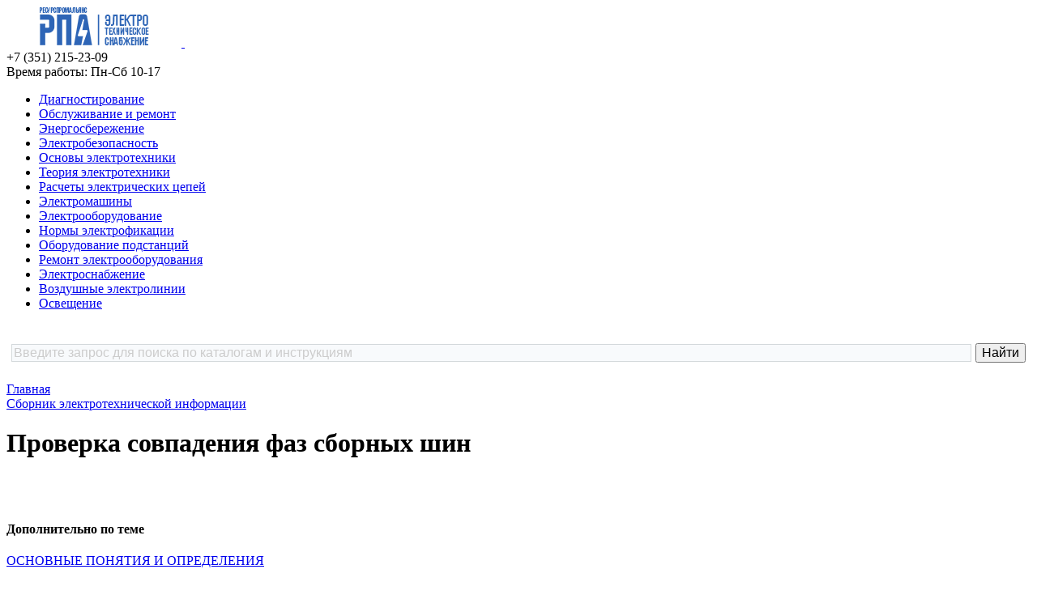

--- FILE ---
content_type: text/html; charset=windows-1251
request_url: https://www.ess-ltd.ru/elektro/kosvennaya-fazirovka.php
body_size: 9382
content:
<!DOCTYPE html>
<html xml:lang="ru" lang="ru">
<head>
	<title>Проверка совпадения фаз сборных шин</title>

	<meta http-equiv="Content-Type" content="text/html; charset=windows-1251" />
<meta name="robots" content="index, follow" />
<script type="text/javascript" data-skip-moving="true">(function(w, d) {var v = w.frameCacheVars = {'CACHE_MODE':'HTMLCACHE','storageBlocks':[],'dynamicBlocks':{'LkGdQn':'84877ce669c8'},'AUTO_UPDATE':true,'AUTO_UPDATE_TTL':'120','version':'2'};var inv = false;if (v.AUTO_UPDATE === false){if (v.AUTO_UPDATE_TTL && v.AUTO_UPDATE_TTL > 0){var lm = Date.parse(d.lastModified);if (!isNaN(lm)){var td = new Date().getTime();if ((lm + v.AUTO_UPDATE_TTL * 1000) >= td){w.frameRequestStart = false;w.preventAutoUpdate = true;return;}inv = true;}}else{w.frameRequestStart = false;w.preventAutoUpdate = true;return;}}var r = w.XMLHttpRequest ? new XMLHttpRequest() : (w.ActiveXObject ? new w.ActiveXObject("Microsoft.XMLHTTP") : null);if (!r) { return; }w.frameRequestStart = true;var m = v.CACHE_MODE; var l = w.location; var x = new Date().getTime();var q = "?bxrand=" + x + (l.search.length > 0 ? "&" + l.search.substring(1) : "");var u = l.protocol + "//" + l.host + l.pathname + q;r.open("GET", u, true);r.setRequestHeader("BX-ACTION-TYPE", "get_dynamic");r.setRequestHeader("X-Bitrix-Composite", "get_dynamic");r.setRequestHeader("BX-CACHE-MODE", m);r.setRequestHeader("BX-CACHE-BLOCKS", v.dynamicBlocks ? JSON.stringify(v.dynamicBlocks) : "");if (inv){r.setRequestHeader("BX-INVALIDATE-CACHE", "Y");}try { r.setRequestHeader("BX-REF", d.referrer || "");} catch(e) {}if (m === "APPCACHE"){r.setRequestHeader("BX-APPCACHE-PARAMS", JSON.stringify(v.PARAMS));r.setRequestHeader("BX-APPCACHE-URL", v.PAGE_URL ? v.PAGE_URL : "");}r.onreadystatechange = function() {if (r.readyState != 4) { return; }var a = r.getResponseHeader("BX-RAND");var b = w.BX && w.BX.frameCache ? w.BX.frameCache : false;if (a != x || !((r.status >= 200 && r.status < 300) || r.status === 304 || r.status === 1223 || r.status === 0)){var f = {error:true, reason:a!=x?"bad_rand":"bad_status", url:u, xhr:r, status:r.status};if (w.BX && w.BX.ready && b){BX.ready(function() {setTimeout(function(){BX.onCustomEvent("onFrameDataRequestFail", [f]);}, 0);});}w.frameRequestFail = f;return;}if (b){b.onFrameDataReceived(r.responseText);if (!w.frameUpdateInvoked){b.update(false);}w.frameUpdateInvoked = true;}else{w.frameDataString = r.responseText;}};r.send();var p = w.performance;if (p && p.addEventListener && p.getEntries && p.setResourceTimingBufferSize){var e = 'resourcetimingbufferfull';var h = function() {if (w.BX && w.BX.frameCache && w.BX.frameCache.frameDataInserted){p.removeEventListener(e, h);}else {p.setResourceTimingBufferSize(p.getEntries().length + 50);}};p.addEventListener(e, h);}})(window, document);</script>


<link href="/bitrix/css/main/bootstrap.css?1683126734141508" type="text/css"  rel="stylesheet" />
<link href="/bitrix/css/main/font-awesome.css?168312673428777" type="text/css"  rel="stylesheet" />
<link href="/bitrix/templates/eshop_bootstrap_blue/components/bitrix/menu/ess-menu-top/style.css?16831267354483" type="text/css"  data-template-style="true"  rel="stylesheet" />
<link href="/bitrix/templates/eshop_bootstrap_blue/components/bitrix/breadcrumb/ess-breadcrumb/style.css?1683126735716" type="text/css"  data-template-style="true"  rel="stylesheet" />
<link href="/bitrix/templates/eshop_bootstrap_blue/components/bitrix/menu/bottom_menu/style.css?1683126735542" type="text/css"  data-template-style="true"  rel="stylesheet" />
<link href="/bitrix/templates/eshop_bootstrap_blue/styles.css?176395878410142" type="text/css"  data-template-style="true"  rel="stylesheet" />
<link href="/bitrix/templates/eshop_bootstrap_blue/template_styles.css?168312673517695" type="text/css"  data-template-style="true"  rel="stylesheet" />
<link href="/bitrix/templates/eshop_bootstrap_blue/colors.css?16831267352146" type="text/css"  data-template-style="true"  rel="stylesheet" />
<script type="text/javascript">if(!window.BX)window.BX={};if(!window.BX.message)window.BX.message=function(mess){if(typeof mess==='object'){for(let i in mess) {BX.message[i]=mess[i];} return true;}};</script>
<script type="text/javascript">(window.BX||top.BX).message({'JS_CORE_LOADING':'Загрузка...','JS_CORE_NO_DATA':'- Нет данных -','JS_CORE_WINDOW_CLOSE':'Закрыть','JS_CORE_WINDOW_EXPAND':'Развернуть','JS_CORE_WINDOW_NARROW':'Свернуть в окно','JS_CORE_WINDOW_SAVE':'Сохранить','JS_CORE_WINDOW_CANCEL':'Отменить','JS_CORE_WINDOW_CONTINUE':'Продолжить','JS_CORE_H':'ч','JS_CORE_M':'м','JS_CORE_S':'с','JSADM_AI_HIDE_EXTRA':'Скрыть лишние','JSADM_AI_ALL_NOTIF':'Показать все','JSADM_AUTH_REQ':'Требуется авторизация!','JS_CORE_WINDOW_AUTH':'Войти','JS_CORE_IMAGE_FULL':'Полный размер'});</script>

<script type="text/javascript" src="/bitrix/js/main/core/core.js?1685636178486439"></script>

<script>BX.setJSList(['/bitrix/js/main/core/core_ajax.js','/bitrix/js/main/core/core_promise.js','/bitrix/js/main/polyfill/promise/js/promise.js','/bitrix/js/main/loadext/loadext.js','/bitrix/js/main/loadext/extension.js','/bitrix/js/main/polyfill/promise/js/promise.js','/bitrix/js/main/polyfill/find/js/find.js','/bitrix/js/main/polyfill/includes/js/includes.js','/bitrix/js/main/polyfill/matches/js/matches.js','/bitrix/js/ui/polyfill/closest/js/closest.js','/bitrix/js/main/polyfill/fill/main.polyfill.fill.js','/bitrix/js/main/polyfill/find/js/find.js','/bitrix/js/main/polyfill/matches/js/matches.js','/bitrix/js/main/polyfill/core/dist/polyfill.bundle.js','/bitrix/js/main/core/core.js','/bitrix/js/main/polyfill/intersectionobserver/js/intersectionobserver.js','/bitrix/js/main/lazyload/dist/lazyload.bundle.js','/bitrix/js/main/polyfill/core/dist/polyfill.bundle.js','/bitrix/js/main/parambag/dist/parambag.bundle.js']);
</script>
<script type="text/javascript">(window.BX||top.BX).message({'LANGUAGE_ID':'ru','FORMAT_DATE':'DD.MM.YYYY','FORMAT_DATETIME':'DD.MM.YYYY HH:MI:SS','COOKIE_PREFIX':'BITRIX_SM','SERVER_TZ_OFFSET':'10800','UTF_MODE':'N','SITE_ID':'s1','SITE_DIR':'/'});</script>


<script type="text/javascript" src="/bitrix/js/ui/dexie/dist/dexie3.bundle.js?1683126704188902"></script>
<script type="text/javascript" src="/bitrix/js/main/core/core_ls.js?168312670310430"></script>
<script type="text/javascript" src="/bitrix/js/main/core/core_fx.js?168312670316888"></script>
<script type="text/javascript" src="/bitrix/js/main/core/core_frame_cache.js?168563617817037"></script>


<script type="text/javascript" src="/bitrix/templates/eshop_bootstrap_blue/components/bitrix/menu/ess-menu-top/script.js?1683126735470"></script>
<script type="text/javascript">var _ba = _ba || []; _ba.push(["aid", "2416bd7d95b2ed94fb22f2043124993c"]); _ba.push(["host", "www.ess-ltd.ru"]); (function() {var ba = document.createElement("script"); ba.type = "text/javascript"; ba.async = true;ba.src = (document.location.protocol == "https:" ? "https://" : "http://") + "bitrix.info/ba.js";var s = document.getElementsByTagName("script")[0];s.parentNode.insertBefore(ba, s);})();</script>



	<meta http-equiv="X-UA-Compatible" content="IE=edge" />
	<meta name="viewport" content="user-scalable=no, initial-scale=1.0, maximum-scale=1.0, width=device-width">
	<link rel="shortcut icon" type="image/x-icon" href="/bitrix/templates/ess/images/favicon.png" />

	    
    <script src="http://code.jquery.com/jquery-1.9.1.js"></script>
	<script src="/bitrix/templates/eshop_bootstrap_blue/faq.js"></script>

<!-- Yandex.RTB -->
<script>window.yaContextCb=window.yaContextCb||[]</script>
<script src="https://yandex.ru/ads/system/context.js" async></script>

<meta name="yandex-verification" content="6c7ff4e2c13e2c70" />
</head>

<body class="bx-background-image bx-theme-blue"  >

<div id="panel"></div>



<!-- Yandex.Metrika counter --><script type="text/javascript">(function (d, w, c) { (w[c] = w[c] || []).push(function() { try { w.yaCounter20080600 = new Ya.Metrika({id:20080600, webvisor:true, clickmap:true, accurateTrackBounce:true, ut:"noindex"}); } catch(e) { } }); var n = d.getElementsByTagName("script")[0], s = d.createElement("script"), f = function () { n.parentNode.insertBefore(s, n); }; s.type = "text/javascript"; s.async = true; s.src = (d.location.protocol == "https:" ? "https:" : "http:") + "//mc.yandex.ru/metrika/watch.js"; if (w.opera == "[object Opera]") { d.addEventListener("DOMContentLoaded", f, false); } else { f(); } })(document, window, "yandex_metrika_callbacks");</script><noscript><div><img src="//mc.yandex.ru/watch/20080600?ut=noindex" style="position:absolute; left:-9999px;" alt="" /></div></noscript><!-- /Yandex.Metrika counter -->

<!-- Global site tag (gtag.js) - Google Analytics -->
<script async src="https://www.googletagmanager.com/gtag/js?id=UA-109594554-1"></script>
<script>
	window.dataLayer = window.dataLayer || [];
	function gtag(){dataLayer.push(arguments);}
	gtag('js', new Date());

	gtag('config', 'UA-109594554-1');
</script>

<div class="bx-wrapper" id="bx_eshop_wrap">
	<header class="bx-header">
		<div class="bx-header-section container">
			<div class="row">
				<div class="col-lg-3 col-md-3 col-sm-4 col-xs-12">
					<div class="bx-logo">
						<a class="bx-logo-block hidden-xs" href="/">
							<img src="/include/logo.png"/>						</a>
						<a class="bx-logo-block hidden-lg hidden-md hidden-sm text-center" href="/">
							<img src="/include/logo_mobile.png"/>						</a>
					</div>
				</div>
				<div class="col-lg-3 col-md-3 col-sm-4 col-xs-12">
					<div class="bx-inc-orginfo">
						<div>
							<span class="bx-inc-orginfo-phone"><i class="fa fa-phone"></i> +7 (351) 215-23-09</span>
						</div>
					</div>
				</div>
				<div class="col-lg-3 col-md-3 hidden-sm hidden-xs">
					<div class="bx-worktime">
						<div class="bx-worktime-prop">
							Время работы: Пн-Сб 10-17						</div>
					</div>
				</div>
				<div class="col-lg-3 col-md-3 col-sm-4 col-xs-12 hidden-xs">
									</div>
			</div>
			<div class="row">
				<div class="col-md-12 hidden-xs">
					<div id="bxdynamic_LkGdQn_start" style="display:none"></div>
<ul id="horizontal-multilevel-menu">


	
	
		
							<li><a href="/diagnostics-electrical/" class="root-item">Диагностирование</a></li>
			
		
	
	

	
	
		
							<li><a href="/maintenance-repair/" class="root-item">Обслуживание и ремонт</a></li>
			
		
	
	

	
	
		
							<li><a href="/auzhkh-42/" class="root-item">Энергосбережение</a></li>
			
		
	
	

	
	
		
							<li><a href="/elektrobezopasnost/" class="root-item">Электробезопасность</a></li>
			
		
	
	

	
	
		
							<li><a href="/elektro/osnovy-elektrotehniki.php" class="root-item">Основы электротехники</a></li>
			
		
	
	

	
	
		
							<li><a href="/elektro/soderjanie-toe.php" class="root-item">Теория электротехники</a></li>
			
		
	
	

	
	
		
							<li><a href="/elektro/soderjanie-resheniya-zadach.php" class="root-item">Расчеты электрических цепей</a></li>
			
		
	
	

	
	
		
							<li><a href="/elektro/elektromashiny.php" class="root-item">Электромашины</a></li>
			
		
	
	

	
	
		
							<li><a href="/elektro/elektrooborudovanie.php" class="root-item">Электрооборудование</a></li>
			
		
	
	

	
	
		
							<li><a href="/elektro/normy-elektrofikatsii.php" class="root-item">Нормы электрофикации</a></li>
			
		
	
	

	
	
		
							<li><a href="/elektro/oborudovanie-podstantsiy.php" class="root-item">Оборудование подстанций</a></li>
			
		
	
	

	
	
		
							<li><a href="/elektro/remont-elektrooborudovaniya.php" class="root-item">Ремонт электрооборудования</a></li>
			
		
	
	

	
	
		
							<li><a href="/elektro/elektrosnabzhenie.php" class="root-item">Электроснабжение</a></li>
			
		
	
	

	
	
		
							<li><a href="/elektro/vozdushnaya-elektroliniya.php" class="root-item">Воздушные электролинии</a></li>
			
		
	
	

	
	
		
							<li><a href="/elektro/osveshchenie.php" class="root-item">Освещение</a></li>
			
		
	
	


</ul>
<div class="menu-clear-left"></div>
<div id="bxdynamic_LkGdQn_end" style="display:none"></div>				</div>
			</div>

			<div class="row">
				<div class="col-lg-12">

<br />

<div class="ya-site-form ya-site-form_inited_no" data-bem="{&quot;action&quot;:&quot;http://www.ess-ltd.ru/search.php&quot;,&quot;arrow&quot;:false,&quot;bg&quot;:&quot;transparent&quot;,&quot;fontsize&quot;:16,&quot;fg&quot;:&quot;#000000&quot;,&quot;language&quot;:&quot;ru&quot;,&quot;logo&quot;:&quot;rb&quot;,&quot;publicname&quot;:&quot;Поиск по ess-ltd.ru&quot;,&quot;suggest&quot;:true,&quot;target&quot;:&quot;_blank&quot;,&quot;tld&quot;:&quot;ru&quot;,&quot;type&quot;:2,&quot;usebigdictionary&quot;:true,&quot;searchid&quot;:2345914,&quot;input_fg&quot;:&quot;#333333&quot;,&quot;input_bg&quot;:&quot;#f8fafc&quot;,&quot;input_fontStyle&quot;:&quot;normal&quot;,&quot;input_fontWeight&quot;:&quot;normal&quot;,&quot;input_placeholder&quot;:&quot;Введите запрос для поиска по каталогам и инструкциям&quot;,&quot;input_placeholderColor&quot;:&quot;#cccccc&quot;,&quot;input_borderColor&quot;:&quot;#d4d9db&quot;}"><form action="https://yandex.ru/search/site/" method="get" target="_blank" accept-charset="utf-8"><input type="hidden" name="searchid" value="2345914"/><input type="hidden" name="l10n" value="ru"/><input type="hidden" name="reqenc" value=""/><input type="search" name="text" value=""/><input type="submit" value="Найти"/></form></div><style type="text/css">.ya-page_js_yes .ya-site-form_inited_no { display: none; }</style><script type="text/javascript">(function(w,d,c){var s=d.createElement('script'),h=d.getElementsByTagName('script')[0],e=d.documentElement;if((' '+e.className+' ').indexOf(' ya-page_js_yes ')===-1){e.className+=' ya-page_js_yes';}s.type='text/javascript';s.async=true;s.charset='utf-8';s.src=(d.location.protocol==='https:'?'https:':'http:')+'//site.yandex.net/v2.0/js/all.js';h.parentNode.insertBefore(s,h);(w[c]||(w[c]=[])).push(function(){Ya.Site.Form.init()})})(window,document,'yandex_site_callbacks');</script>

<br />
				</div>
			</div>


			<div class="row">
				<div class="col-lg-12" id="navigation">
					<div class="bx-breadcrumb">
			<div class="bx-breadcrumb-item" id="bx_breadcrumb_0" >
				
				<a href="/" title="Главная" itemprop="url">
					<span itemprop="title">Главная</span>
				</a>
			</div>
			<div class="bx-breadcrumb-item">
				<i class="fa fa-angle-right"></i>
				<a href="/elektro/" title="Сборник электротехнической информации" itemprop="url">
				<span>Сборник электротехнической информации</span>
				</a>
			</div><div style="clear:both"></div></div>			</div>
			<h1 class="bx-title dbg_title" id="pagetitle">Проверка совпадения фаз сборных шин</h1>
					</div>
	</header>

	<div class="workarea">
		<div class="container bx-content-seection">
			<div class="row">
							<div class="bx-content col-md-9 col-sm-8">




				<!-- Yandex.RTB R-A-190640-12 -->
<div id="yandex_rtb_R-A-190640-12"></div>
<script>
window.yaContextCb.push(() => {
	Ya.Context.AdvManager.render({
		"blockId": "R-A-190640-12",
		"renderTo": "yandex_rtb_R-A-190640-12"
	})
})
</script>
<br /><br />
		


<h4>Дополнительно по теме</h4>

<p><a href="/elektro/fazirovanie-ponyatiay.php" >ОСНОВНЫЕ ПОНЯТИЯ И ОПРЕДЕЛЕНИЯ</a></p>

<p><a href="/elektro/predvaritelinaya-fazirovka.php" >ПРЕДВАРИТЕЛЬНАЯ ФАЗИРОВКА (ПРОВЕРКА ЧЕРЕДОВАНИЯ ФАЗ)</a></p>

<p>ПРЯМЫЕ МЕТОДЫ ФАЗИРОВКИ</p>

<ul>
<li><a href="/elektro/pryamje-metodj.php" >Фазировка трансформаторов, с обмоткой НН до 380В. </a> </li>
<li><a href="/elektro/faxirovanie-vlikl.php" >Фазировка кабельных и воздушных линий.</a> </li>
</ul>

<p>КОСВЕННЫЕ МЕТОДЫ ФАЗИРОВКИ</p>

<ul>
<li><a href="/elektro/kosvennaya-fazirovka.php" >Проверка совпадения фаз сборных шин. Фазировка при двойной системе шин. Фазировка подъемом с нуля.</a> </li>
</ul>

<p>КОСВЕННЫЕ МЕТОДЫ ФАЗИРОВКИ</p>


<p>Проверка совпадения фаз сборных шин и маркировка выводов вторичных обмоток трансформаторов напряжения при включении новых РУ.</p>

<p>Расцветка сборных шин в новых РУ производится в соответствии с указаниями ПУЭ. Маркировка выводов вторичных обмоток трансформаторов напряжения выполняется наладочными организациями на основании паспортной и проектной документации. Проверка правильности выполненной расцветки и маркировки окончательно может быть произведена путем подачи от сети по одной из питающих линий напряжения в РУ. Напряжение подается пофазно, т. е. сначала по фазе А, затем В и. наконец, по фазе С. При этом каждый раз проверяется соответствие расцветки фаз в РУ фазам энергосистемы и одновременно проверяется маркировка вторичных цепей по появлению на-пряжения на выводах той или иной фазы трансформатора напряжения. Вторичные обмотки других трансформаторов напряжения в дальнейшем фазируют с тем трансформатором напряжения, маркировка которого уже проверена. Фазировка производится теми же методами, что и фазировка силовых трансформаторов напряжением до 380 В. Выбор метода зависит от схемы вторичной обмотки: заземлена ли ее нулевая точка или одна из фаз. В первом случае для фазировки применяют вольтметр со шкалой на двойное фазное напряжение, во втором - на двойное линейное напряжение, так как при заземлении фазы вторичных обмоток на выводы вольтметра может быть подано 2Uл.</p>

<p>Трансформаторы напряжения одного класса напряжения фазируют при питании от одного источника. Если, например, необходимо проверить совпадение фаз двух трансформаторов напряжения, включенных со стороны ВН на разные системы шин (или секции), то для этого шины соединяют между собой включением шиносоединительного (или секционного) выключателя и затем про-изводят фазировку. При фазировке оборудования косвенным методом предварительно проверяется совпаде ние фаз у трансформаторов напряжения.</p>

<p>Фазировка трансформаторов и линий при двойной системе шин.</p>

<p>Этим методом фазируют трансформаторы и линии всех классов напряжения. В РУ, где все системы шин находятся в работе, для производства фазировки освобождают одну из систем шин, т. е. выводят ее в резерв. При включенном шиносоединительном выключателе вольтметром проверяют соответствие маркировки фаз вторичных цепей трансформаторов напряжения рабочей и резервной систем шин. Затем отключают шиносоединительный выключатель и снимают с его привода оперативный ток. На резервную систему шин включают цепь, фазировку которой следует произвести (рис. 35). По фазируемой цепи с противоположного конца подают напряжение и производят фазировку на выводах вторичных цепей трансформаторов напряжения рабочей и резервной систем шин. Для этого вольтметром производят шесть измерений в следующей последовательности: а1 - а2; а1 - b2; а1 - с2; b1 - а2; b1 - b2; b1 - с2. При совпадении фаз а1 и а2; b1 и b2, с1 и с2 (нулевые показания вольтметра) фазировку за-канчивают и включением шиносоединительного выключателя, защиты на котором должны находиться в положении &quot;отключение&quot;, сфазированную цепь включают на параллельную работу. Если при измерении напряжения между одноименными выводами будут получены не нулевые, а иные результаты, то измерения прекращают, фазируемую цепь отключают и производят пересоединение токоведущих частей, добиваясь совпадения фаз. После этого фазировку производят заново.</p>

<p><img style="float: left; margin: 3px 8px 0 0;" src="/elektro/images/p268-0-01-01.jpg" width="511" height="356" />Рис. 35. Схема фазировки трансформатора 110/10 кВ косвенным методом на вторичных выводах трансформаторов напряжения.</p>

<p>Фазировка трехобмоточных трансформаторов.</p>

<p>Фазировку выполняют в два приема. Сначала трансформатор включают под напряжение со стороны ВН и производят фазировку со стороны обмотки НН так же, как фазируют двухобмоточный трансформатор. При совпадении фаз трансформатор со стороны НН отключают, включают на резервную систему шин со стороны СН и производят фазировку на этом напряжении. После получения положительных результатов в обоих случаях фазировки трансформатор считают сфазированным и его включают на параллельную работу тремя обмотками.</p>

<p>Фазировка трансформаторов и линий подъемом напряжения с нуля.</p>

<p>Фазировку по этому методу удобно применять в том случае, когда подъем напряжения с нуля производят одновременно и для других целей, например для проверки релейной защиты.</p>

<p>Схема фазировки двух трансформаторов представлена на рис. 36,а. Из схемы видно, что фазируемый трансформатор Т1 включен параллельно другому, сфазированному уже с сетью трансформатору Т2. К обмоткам НН обоих трансформаторов подключен генератор. Перед фазировкой убеждаются в том, что фазируемые трансформаторы имеют одинаковые коэффициенты трансформации (по положению переключающих устройств у ответвлений обмоток), в противном случае результаты фазировки могут быть ошибочными. Для производства фазировки генератор разворачивают до номинальной частоты вращения и медленно (с нуля) поднимают напряжение. При этом ведут наблюдение за амперметрами в цепи статора, по показаниям которых судят о совпадении фаз трансформаторов. Если показания амперметров близки к значению токов х.х. - фазы трансформаторов совпадают. При несовпадении фаз амперметры покажут значительно больший ток, приближающийся с возрастанием напряжения к току к. з.</p>

<p><img style="float: left; margin: 3px 8px 0 0;" src="/elektro/images/p268-0-01-02.jpg" width="382" height="353" />Рис. 36. Схема фазировки подъемом напряжения с нуля двух трансформаторов (а) и двух параллельных линий (б).</p>

<p>Фазировка линии по этому методу может быть произведена в том случае, если имеется другая, параллельная ей линия (рис. 36,6). Фазируемые между собой линии включают с каждой из сторон на одни и те же резервные шины подстанций 1 и 2, подключают генератор и поднимают напряжение с нуля. При несовпадении фаз по линиям начнет проходить ток к. з., что легко обнаружить по показаниям амперметров.</p>

<p><a href="/elektro/fazirovanie-ponyatiay.php" >ОСНОВНЫЕ ПОНЯТИЯ И ОПРЕДЕЛЕНИЯ </a> </p>

<p><a href="/elektro/predvaritelinaya-fazirovka.php" >ПРЕДВАРИТЕЛЬНАЯ ФАЗИРОВКА (проверка чередования фаз)</a> </p>

<p>ПРЯМЫЕ МЕТОДЫ ФАЗИРОВКИ</p>

<ul>
<li><a href="/elektro/pryamje-metodj.php" >Фазировка трансформаторов, с обмоткой НН до 380В.</a> </li>
<li><a href="/elektro/faxirovanie-vlikl.php" >Фазировка кабельных и воздушных линий.</a> </li>
</ul>


<p>КОСВЕННЫЕ МЕТОДЫ ФАЗИРОВКИ</p>

<ul>
<li><a href="/elektro/kosvennaya-fazirovka.php" >Проверка совпадения фаз сборных шин. Фазировка при двойной системе шин. Фазировка подъемом с нуля.</a> </li>
</ul>





 

		
			<br /><br />
<!-- Yandex.RTB R-A-190640-13 -->
<div id="yandex_rtb_R-A-190640-13"></div>
<script>
window.yaContextCb.push(() => {
	Ya.Context.AdvManager.render({
		"blockId": "R-A-190640-13",
		"renderTo": "yandex_rtb_R-A-190640-13",
		"type": "feed"
	})
})
</script>
		

			</div>
										<div class="sidebar col-md-3 col-sm-4">

                        

<div class="bx-sidebar-block">

</div>


<div class="bx-sidebar-block">




</div>

<div class="bx-sidebar-block">
	</div>

<div class="bx-sidebar-block hidden-xs">
	</div>

<div class="bx-sidebar-block">
	</div>

<div class="bx-sidebar-block">
	</div>

<div class="bx-sidebar-block">
	
</div>


<div class="gold_block">



</div>

					</div><!--// sidebar -->
									</div><!--//row-->
							</div><!--//container bx-content-seection-->
		</div><!--//workarea-->

		<footer class="bx-footer">
			<div class="bx-footer-line">
				<div class="bx-footer-section container">
					
				</div>
			</div>
			<div class="bx-footer-section container bx-center-section">
				<div class="col-sm-5 col-md-3 col-md-push-6">
					<h4 class="bx-block-title">
											</h4>
									</div>
				<div class="col-sm-5 col-md-3">
					<h4 class="bx-block-title">
						Рекомендуем					</h4>
					<nav class="bx-inclinksfooter-container">
	<ul class="bx-inclinksfooter-list">
									<li class="bx-inclinksfooter-item"><a href="/diagnostics-electrical/">Диагностирование</a></li>
												<li class="bx-inclinksfooter-item"><a href="/maintenance-repair/">Обслуживание и ремонт</a></li>
												<li class="bx-inclinksfooter-item"><a href="/auzhkh-42/">Энергосбережение</a></li>
												<li class="bx-inclinksfooter-item"><a href="/elektrobezopasnost/">Электробезопасность</a></li>
												<li class="bx-inclinksfooter-item"><a href="/elektro/osnovy-elektrotehniki.php">Основы электротехники</a></li>
												<li class="bx-inclinksfooter-item"><a href="/elektro/soderjanie-toe.php">Теория электротехники</a></li>
												<li class="bx-inclinksfooter-item"><a href="/elektro/soderjanie-resheniya-zadach.php">Расчеты электрических цепей</a></li>
												<li class="bx-inclinksfooter-item"><a href="/elektro/elektromashiny.php">Электромашины</a></li>
												<li class="bx-inclinksfooter-item"><a href="/elektro/elektrooborudovanie.php">Электрооборудование</a></li>
												<li class="bx-inclinksfooter-item"><a href="/elektro/normy-elektrofikatsii.php">Нормы электрофикации</a></li>
												<li class="bx-inclinksfooter-item"><a href="/elektro/oborudovanie-podstantsiy.php">Оборудование подстанций</a></li>
												<li class="bx-inclinksfooter-item"><a href="/elektro/remont-elektrooborudovaniya.php">Ремонт электрооборудования</a></li>
												<li class="bx-inclinksfooter-item"><a href="/elektro/elektrosnabzhenie.php">Электроснабжение</a></li>
												<li class="bx-inclinksfooter-item"><a href="/elektro/vozdushnaya-elektroliniya.php">Воздушные электролинии</a></li>
												<li class="bx-inclinksfooter-item"><a href="/elektro/osveshchenie.php">Освещение</a></li>
						</ul>
</nav>
				</div>
				<div class="col-sm-5 col-md-3 col-md-push-3">
					<div style="padding: 20px;background:#eaeaeb">
						<div class="bx-subscribe">
	<div class="bx-block-title">РАССЫЛКА</div>
	</div>					</div>
					<div id="bx-composite-banner" style="padding-top: 20px"></div>
				</div>
				<div class="col-sm-5 col-md-3 col-md-pull-9">
					<div class="bx-inclogofooter">
						<div class="bx-inclogofooter-block">
							<a class="bx-inclogofooter-logo" href="/">
								<img src="/include/logo_mobile.png"/>							</a>
						</div>
						<div class="bx-inclogofooter-block">
							<div class="bx-inclogofooter-tel">
								+7 (351) 215-23-09							</div>
							<div class="bx-inclogofooter-worktime">
								Время работы: Пн-Сб 10-17							</div>
						</div>
						<div>
													</div>
					</div>
				</div>
			</div>
			<div class="bx-footer-bottomline">
				<div class="bx-footer-section container">
					<div class="col-sm-6">
						© РесурсПромАльянс - <a href="/">снабжение электро-техническим оборудованием</a>


<br /><br />

<!--noindex-->
<!--LiveInternet counter--><script type="text/javascript">document.write("<a rel='nofollow' href='//www.liveinternet.ru/click' target=_blank><img src='//counter.yadro.ru/hit?t25.6;r" + escape(document.referrer) + ((typeof(screen)=="undefined")?"":";s"+screen.width+"*"+screen.height+"*"+(screen.colorDepth?screen.colorDepth:screen.pixelDepth)) + ";u" + escape(document.URL) + ";" + Math.random() + "' border=0 width=88 height=15 alt='' title='LiveInternet: показано число посетителей за сегодня'><\/a>")</script><!--/LiveInternet-->
<!--/noindex-->						</div>
					<div class="col-sm-6 bx-up"><a href="javascript:void(0)" data-role="eshopUpButton"><i class="fa fa-caret-up"></i> Наверх</a></div>
				</div>
			</div>


		</footer>
		<div class="col-xs-12 hidden-lg hidden-md hidden-sm">
					</div>
	</div> <!-- //bx-wrapper -->


<script>
	BX.ready(function(){
		var upButton = document.querySelector('[data-role="eshopUpButton"]');
		BX.bind(upButton, "click", function(){
			var windowScroll = BX.GetWindowScrollPos();
			(new BX.easing({
				duration : 500,
				start : { scroll : windowScroll.scrollTop },
				finish : { scroll : 0 },
				transition : BX.easing.makeEaseOut(BX.easing.transitions.quart),
				step : function(state){
					window.scrollTo(0, state.scroll);
				},
				complete: function() {
				}
			})).animate();
		})
	});
</script>

<script>

    document.querySelector('body').onload = function() {

            var distance_before_footer = $('.bx-footer').offset().top;

            var height_reklama = $('.gold_block').height();

            var distance_before_reklama = $('.gold_block').offset().top;

            var distance_before_footer_2 = distance_before_footer - $(window).height() + $(window).height() - height_reklama - 40 - 15;

            $(window).scroll(function() {

                if ( $(window).scrollTop() > distance_before_reklama - 10 && $(window).scrollTop() < distance_before_footer_2) {
                    $('.gold_block').addClass('fixed');
                    $('.gold_block').removeClass('absol');
                    $('.sidebar').css({paddingBottom: 0 + 'px'})
                }
                else if ($(window).scrollTop() >= distance_before_footer_2) {
                    $('.gold_block').removeClass('fixed');
                    $('.gold_block').addClass('absol');
                    $('.sidebar').css({paddingBottom: height_reklama + 'px'})
                }
                else {
                    $('.gold_block').removeClass('fixed');
                    $('.gold_block').removeClass('absol');
                    $('.sidebar').css({paddingBottom: 0 + 'px'})
                }
            });

    }
</script>



</body>
</html><!--44cb3c2315c166bb4c186e08a801f046-->

--- FILE ---
content_type: application/x-javascript; charset=windows-1251
request_url: https://www.ess-ltd.ru/elektro/kosvennaya-fazirovka.php?bxrand=1769614331025
body_size: 457
content:
{'js':['/bitrix/js/ui/dexie/dist/dexie3.bundle.js','/bitrix/js/main/core/core_ls.js','/bitrix/js/main/core/core_fx.js','/bitrix/js/main/core/core_frame_cache.js','/bitrix/templates/eshop_bootstrap_blue/components/bitrix/menu/ess-menu-top/script.js'],'lang':{'LANGUAGE_ID':'ru','FORMAT_DATE':'DD.MM.YYYY','FORMAT_DATETIME':'DD.MM.YYYY HH:MI:SS','COOKIE_PREFIX':'BITRIX_SM','SERVER_TZ_OFFSET':'10800','UTF_MODE':'N','SITE_ID':'s1','SITE_DIR':'/','USER_ID':'','SERVER_TIME':'1769614331','USER_TZ_OFFSET':'0','USER_TZ_AUTO':'Y','bitrix_sessid':'6ca759a2ac938c2c99d7dc61c9995126'},'css':['/bitrix/css/main/bootstrap.css','/bitrix/css/main/font-awesome.css','/bitrix/templates/eshop_bootstrap_blue/components/bitrix/menu/ess-menu-top/style.css','/bitrix/templates/eshop_bootstrap_blue/components/bitrix/breadcrumb/ess-breadcrumb/style.css','/bitrix/templates/eshop_bootstrap_blue/components/bitrix/menu/bottom_menu/style.css'],'htmlCacheChanged':true,'isManifestUpdated':false,'dynamicBlocks':[],'spread':[]}